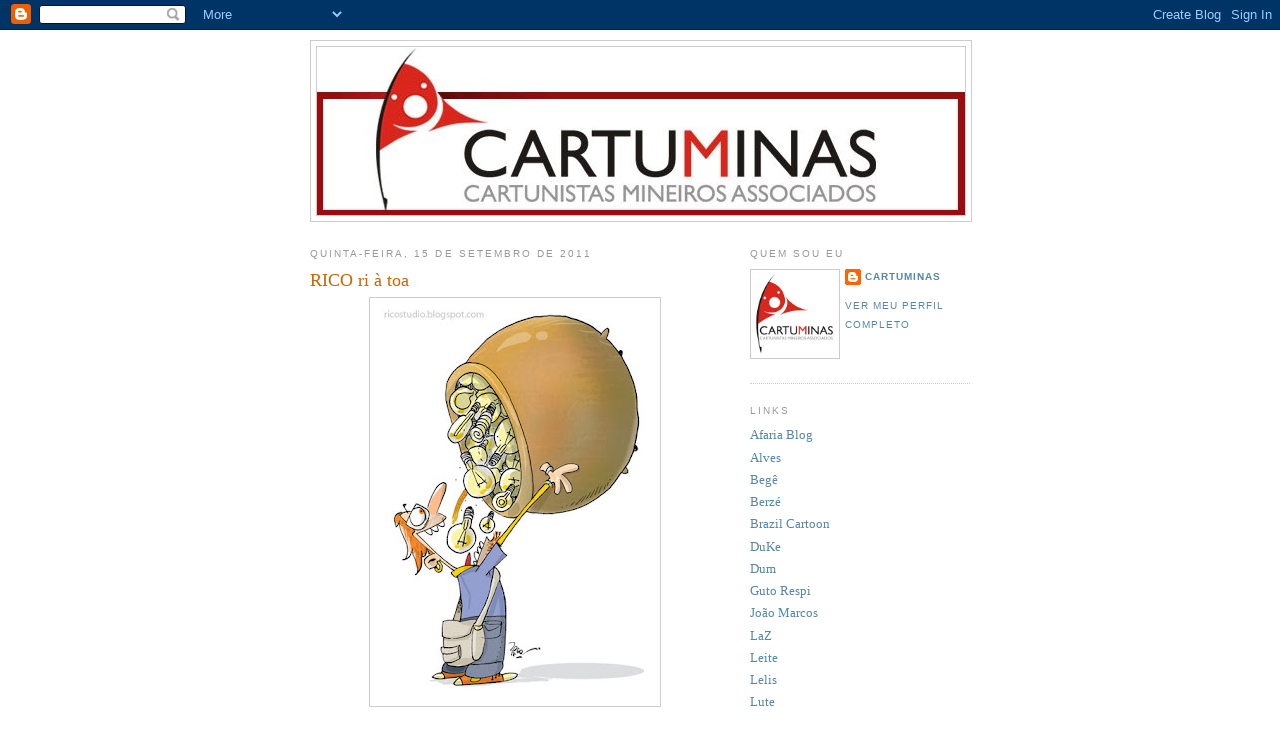

--- FILE ---
content_type: text/html; charset=UTF-8
request_url: http://cartuminas.blogspot.com/2011/09/rico-ri-toa_15.html
body_size: 9715
content:
<!DOCTYPE html>
<html dir='ltr'>
<head>
<link href='https://www.blogger.com/static/v1/widgets/2944754296-widget_css_bundle.css' rel='stylesheet' type='text/css'/>
<meta content='text/html; charset=UTF-8' http-equiv='Content-Type'/>
<meta content='blogger' name='generator'/>
<link href='http://cartuminas.blogspot.com/favicon.ico' rel='icon' type='image/x-icon'/>
<link href='http://cartuminas.blogspot.com/2011/09/rico-ri-toa_15.html' rel='canonical'/>
<link rel="alternate" type="application/atom+xml" title="CartuMinas - Atom" href="http://cartuminas.blogspot.com/feeds/posts/default" />
<link rel="alternate" type="application/rss+xml" title="CartuMinas - RSS" href="http://cartuminas.blogspot.com/feeds/posts/default?alt=rss" />
<link rel="service.post" type="application/atom+xml" title="CartuMinas - Atom" href="https://www.blogger.com/feeds/9036118774320293570/posts/default" />

<link rel="alternate" type="application/atom+xml" title="CartuMinas - Atom" href="http://cartuminas.blogspot.com/feeds/7385941178865089037/comments/default" />
<!--Can't find substitution for tag [blog.ieCssRetrofitLinks]-->
<link href='https://blogger.googleusercontent.com/img/b/R29vZ2xl/AVvXsEjNtRwY3osMzUg1bAFefylX5og5IPrziZEcTGgRtwelH9EenrjPv3uwIzDzykAGntQUabbTfKfzYh3I2ya7FmM58F499r6woM9aqfU6-arC_Ht4eaXlmCWS7CNoX4kvyrRyA1WkG1TdWtg/s400/xvinheta01.jpg' rel='image_src'/>
<meta content='http://cartuminas.blogspot.com/2011/09/rico-ri-toa_15.html' property='og:url'/>
<meta content='RICO ri à toa' property='og:title'/>
<meta content='' property='og:description'/>
<meta content='https://blogger.googleusercontent.com/img/b/R29vZ2xl/AVvXsEjNtRwY3osMzUg1bAFefylX5og5IPrziZEcTGgRtwelH9EenrjPv3uwIzDzykAGntQUabbTfKfzYh3I2ya7FmM58F499r6woM9aqfU6-arC_Ht4eaXlmCWS7CNoX4kvyrRyA1WkG1TdWtg/w1200-h630-p-k-no-nu/xvinheta01.jpg' property='og:image'/>
<title>CartuMinas: RICO ri à toa</title>
<style id='page-skin-1' type='text/css'><!--
/*
-----------------------------------------------
Blogger Template Style
Name:     Minima
Date:     26 Feb 2004
Updated by: Blogger Team
----------------------------------------------- */
/* Use this with templates/template-twocol.html */
body {
background:#ffffff;
margin:0;
color:#333333;
font:x-small Georgia Serif;
font-size/* */:/**/small;
font-size: /**/small;
text-align: center;
}
a:link {
color:#5588aa;
text-decoration:none;
}
a:visited {
color:#999999;
text-decoration:none;
}
a:hover {
color:#cc6600;
text-decoration:underline;
}
a img {
border-width:0;
}
/* Header
-----------------------------------------------
*/
#header-wrapper {
width:660px;
margin:0 auto 10px;
border:1px solid #cccccc;
}
#header-inner {
background-position: center;
margin-left: auto;
margin-right: auto;
}
#header {
margin: 5px;
border: 1px solid #cccccc;
text-align: center;
color:#666666;
}
#header h1 {
margin:5px 5px 0;
padding:15px 20px .25em;
line-height:1.2em;
text-transform:uppercase;
letter-spacing:.2em;
font: normal normal 200% Georgia, Serif;
}
#header a {
color:#666666;
text-decoration:none;
}
#header a:hover {
color:#666666;
}
#header .description {
margin:0 5px 5px;
padding:0 20px 15px;
max-width:700px;
text-transform:uppercase;
letter-spacing:.2em;
line-height: 1.4em;
font: normal normal 78% 'Trebuchet MS', Trebuchet, Arial, Verdana, Sans-serif;
color: #999999;
}
#header img {
margin-left: auto;
margin-right: auto;
}
/* Outer-Wrapper
----------------------------------------------- */
#outer-wrapper {
width: 660px;
margin:0 auto;
padding:10px;
text-align:left;
font: normal normal 100% Georgia, Serif;
}
#main-wrapper {
width: 410px;
float: left;
word-wrap: break-word; /* fix for long text breaking sidebar float in IE */
overflow: hidden;     /* fix for long non-text content breaking IE sidebar float */
}
#sidebar-wrapper {
width: 220px;
float: right;
word-wrap: break-word; /* fix for long text breaking sidebar float in IE */
overflow: hidden;      /* fix for long non-text content breaking IE sidebar float */
}
/* Headings
----------------------------------------------- */
h2 {
margin:1.5em 0 .75em;
font:normal normal 78% 'Trebuchet MS',Trebuchet,Arial,Verdana,Sans-serif;
line-height: 1.4em;
text-transform:uppercase;
letter-spacing:.2em;
color:#999999;
}
/* Posts
-----------------------------------------------
*/
h2.date-header {
margin:1.5em 0 .5em;
}
.post {
margin:.5em 0 1.5em;
border-bottom:1px dotted #cccccc;
padding-bottom:1.5em;
}
.post h3 {
margin:.25em 0 0;
padding:0 0 4px;
font-size:140%;
font-weight:normal;
line-height:1.4em;
color:#cc6600;
}
.post h3 a, .post h3 a:visited, .post h3 strong {
display:block;
text-decoration:none;
color:#cc6600;
font-weight:normal;
}
.post h3 strong, .post h3 a:hover {
color:#333333;
}
.post-body {
margin:0 0 .75em;
line-height:1.6em;
}
.post-body blockquote {
line-height:1.3em;
}
.post-footer {
margin: .75em 0;
color:#999999;
text-transform:uppercase;
letter-spacing:.1em;
font: normal normal 78% 'Trebuchet MS', Trebuchet, Arial, Verdana, Sans-serif;
line-height: 1.4em;
}
.comment-link {
margin-left:.6em;
}
.post img, table.tr-caption-container {
padding:4px;
border:1px solid #cccccc;
}
.tr-caption-container img {
border: none;
padding: 0;
}
.post blockquote {
margin:1em 20px;
}
.post blockquote p {
margin:.75em 0;
}
/* Comments
----------------------------------------------- */
#comments h4 {
margin:1em 0;
font-weight: bold;
line-height: 1.4em;
text-transform:uppercase;
letter-spacing:.2em;
color: #999999;
}
#comments-block {
margin:1em 0 1.5em;
line-height:1.6em;
}
#comments-block .comment-author {
margin:.5em 0;
}
#comments-block .comment-body {
margin:.25em 0 0;
}
#comments-block .comment-footer {
margin:-.25em 0 2em;
line-height: 1.4em;
text-transform:uppercase;
letter-spacing:.1em;
}
#comments-block .comment-body p {
margin:0 0 .75em;
}
.deleted-comment {
font-style:italic;
color:gray;
}
#blog-pager-newer-link {
float: left;
}
#blog-pager-older-link {
float: right;
}
#blog-pager {
text-align: center;
}
.feed-links {
clear: both;
line-height: 2.5em;
}
/* Sidebar Content
----------------------------------------------- */
.sidebar {
color: #666666;
line-height: 1.5em;
}
.sidebar ul {
list-style:none;
margin:0 0 0;
padding:0 0 0;
}
.sidebar li {
margin:0;
padding-top:0;
padding-right:0;
padding-bottom:.25em;
padding-left:15px;
text-indent:-15px;
line-height:1.5em;
}
.sidebar .widget, .main .widget {
border-bottom:1px dotted #cccccc;
margin:0 0 1.5em;
padding:0 0 1.5em;
}
.main .Blog {
border-bottom-width: 0;
}
/* Profile
----------------------------------------------- */
.profile-img {
float: left;
margin-top: 0;
margin-right: 5px;
margin-bottom: 5px;
margin-left: 0;
padding: 4px;
border: 1px solid #cccccc;
}
.profile-data {
margin:0;
text-transform:uppercase;
letter-spacing:.1em;
font: normal normal 78% 'Trebuchet MS', Trebuchet, Arial, Verdana, Sans-serif;
color: #999999;
font-weight: bold;
line-height: 1.6em;
}
.profile-datablock {
margin:.5em 0 .5em;
}
.profile-textblock {
margin: 0.5em 0;
line-height: 1.6em;
}
.profile-link {
font: normal normal 78% 'Trebuchet MS', Trebuchet, Arial, Verdana, Sans-serif;
text-transform: uppercase;
letter-spacing: .1em;
}
/* Footer
----------------------------------------------- */
#footer {
width:660px;
clear:both;
margin:0 auto;
padding-top:15px;
line-height: 1.6em;
text-transform:uppercase;
letter-spacing:.1em;
text-align: center;
}

--></style>
<link href='https://www.blogger.com/dyn-css/authorization.css?targetBlogID=9036118774320293570&amp;zx=189535d8-75ea-4ff0-9211-880c9c6586bb' media='none' onload='if(media!=&#39;all&#39;)media=&#39;all&#39;' rel='stylesheet'/><noscript><link href='https://www.blogger.com/dyn-css/authorization.css?targetBlogID=9036118774320293570&amp;zx=189535d8-75ea-4ff0-9211-880c9c6586bb' rel='stylesheet'/></noscript>
<meta name='google-adsense-platform-account' content='ca-host-pub-1556223355139109'/>
<meta name='google-adsense-platform-domain' content='blogspot.com'/>

</head>
<body>
<div class='navbar section' id='navbar'><div class='widget Navbar' data-version='1' id='Navbar1'><script type="text/javascript">
    function setAttributeOnload(object, attribute, val) {
      if(window.addEventListener) {
        window.addEventListener('load',
          function(){ object[attribute] = val; }, false);
      } else {
        window.attachEvent('onload', function(){ object[attribute] = val; });
      }
    }
  </script>
<div id="navbar-iframe-container"></div>
<script type="text/javascript" src="https://apis.google.com/js/platform.js"></script>
<script type="text/javascript">
      gapi.load("gapi.iframes:gapi.iframes.style.bubble", function() {
        if (gapi.iframes && gapi.iframes.getContext) {
          gapi.iframes.getContext().openChild({
              url: 'https://www.blogger.com/navbar/9036118774320293570?po\x3d7385941178865089037\x26origin\x3dhttp://cartuminas.blogspot.com',
              where: document.getElementById("navbar-iframe-container"),
              id: "navbar-iframe"
          });
        }
      });
    </script><script type="text/javascript">
(function() {
var script = document.createElement('script');
script.type = 'text/javascript';
script.src = '//pagead2.googlesyndication.com/pagead/js/google_top_exp.js';
var head = document.getElementsByTagName('head')[0];
if (head) {
head.appendChild(script);
}})();
</script>
</div></div>
<div id='outer-wrapper'><div id='wrap2'>
<!-- skip links for text browsers -->
<span id='skiplinks' style='display:none;'>
<a href='#main'>skip to main </a> |
      <a href='#sidebar'>skip to sidebar</a>
</span>
<div id='header-wrapper'>
<div class='header section' id='header'><div class='widget Header' data-version='1' id='Header1'>
<div id='header-inner'>
<a href='http://cartuminas.blogspot.com/' style='display: block'>
<img alt='CartuMinas' height='168px; ' id='Header1_headerimg' src='https://blogger.googleusercontent.com/img/b/R29vZ2xl/AVvXsEhOLzeMvv6dFOFVcTnEzaThLy_HbaHvUG7axQwrEjBsA_mGSYOa6_SYJyQ9favY-8943XklehREMWj5PXT5UOt3lg0JZzOTY53VzJKq0GhChuyRzL3QKsFVAFV3dCfKr7EXy6shObhfQl7U/s1600-r/cabecalhocart2.jpg' style='display: block' width='648px; '/>
</a>
</div>
</div></div>
</div>
<div id='content-wrapper'>
<div id='crosscol-wrapper' style='text-align:center'>
<div class='crosscol no-items section' id='crosscol'></div>
</div>
<div id='main-wrapper'>
<div class='main section' id='main'><div class='widget Blog' data-version='1' id='Blog1'>
<div class='blog-posts hfeed'>

          <div class="date-outer">
        
<h2 class='date-header'><span>quinta-feira, 15 de setembro de 2011</span></h2>

          <div class="date-posts">
        
<div class='post-outer'>
<div class='post hentry uncustomized-post-template' itemprop='blogPost' itemscope='itemscope' itemtype='http://schema.org/BlogPosting'>
<meta content='https://blogger.googleusercontent.com/img/b/R29vZ2xl/AVvXsEjNtRwY3osMzUg1bAFefylX5og5IPrziZEcTGgRtwelH9EenrjPv3uwIzDzykAGntQUabbTfKfzYh3I2ya7FmM58F499r6woM9aqfU6-arC_Ht4eaXlmCWS7CNoX4kvyrRyA1WkG1TdWtg/s400/xvinheta01.jpg' itemprop='image_url'/>
<meta content='9036118774320293570' itemprop='blogId'/>
<meta content='7385941178865089037' itemprop='postId'/>
<a name='7385941178865089037'></a>
<h3 class='post-title entry-title' itemprop='name'>
RICO ri à toa
</h3>
<div class='post-header'>
<div class='post-header-line-1'></div>
</div>
<div class='post-body entry-content' id='post-body-7385941178865089037' itemprop='description articleBody'>
<a href="https://blogger.googleusercontent.com/img/b/R29vZ2xl/AVvXsEjNtRwY3osMzUg1bAFefylX5og5IPrziZEcTGgRtwelH9EenrjPv3uwIzDzykAGntQUabbTfKfzYh3I2ya7FmM58F499r6woM9aqfU6-arC_Ht4eaXlmCWS7CNoX4kvyrRyA1WkG1TdWtg/s1600/xvinheta01.jpg" onblur="try {parent.deselectBloggerImageGracefully();} catch(e) {}"><img alt="" border="0" id="BLOGGER_PHOTO_ID_5652806311698939554" src="https://blogger.googleusercontent.com/img/b/R29vZ2xl/AVvXsEjNtRwY3osMzUg1bAFefylX5og5IPrziZEcTGgRtwelH9EenrjPv3uwIzDzykAGntQUabbTfKfzYh3I2ya7FmM58F499r6woM9aqfU6-arC_Ht4eaXlmCWS7CNoX4kvyrRyA1WkG1TdWtg/s400/xvinheta01.jpg" style="display:block; margin:0px auto 10px; text-align:center;cursor:pointer; cursor:hand;width: 282px; height: 400px;" /></a>
<div style='clear: both;'></div>
</div>
<div class='post-footer'>
<div class='post-footer-line post-footer-line-1'>
<span class='post-author vcard'>
Postado por
<span class='fn' itemprop='author' itemscope='itemscope' itemtype='http://schema.org/Person'>
<meta content='https://www.blogger.com/profile/17166546429932575837' itemprop='url'/>
<a class='g-profile' href='https://www.blogger.com/profile/17166546429932575837' rel='author' title='author profile'>
<span itemprop='name'>CartuMinas</span>
</a>
</span>
</span>
<span class='post-timestamp'>
às
<meta content='http://cartuminas.blogspot.com/2011/09/rico-ri-toa_15.html' itemprop='url'/>
<a class='timestamp-link' href='http://cartuminas.blogspot.com/2011/09/rico-ri-toa_15.html' rel='bookmark' title='permanent link'><abbr class='published' itemprop='datePublished' title='2011-09-15T21:14:00-07:00'>21:14</abbr></a>
</span>
<span class='post-comment-link'>
</span>
<span class='post-icons'>
<span class='item-action'>
<a href='https://www.blogger.com/email-post/9036118774320293570/7385941178865089037' title='Enviar esta postagem'>
<img alt='' class='icon-action' height='13' src='https://resources.blogblog.com/img/icon18_email.gif' width='18'/>
</a>
</span>
<span class='item-control blog-admin pid-1644829777'>
<a href='https://www.blogger.com/post-edit.g?blogID=9036118774320293570&postID=7385941178865089037&from=pencil' title='Editar post'>
<img alt='' class='icon-action' height='18' src='https://resources.blogblog.com/img/icon18_edit_allbkg.gif' width='18'/>
</a>
</span>
</span>
<div class='post-share-buttons goog-inline-block'>
<a class='goog-inline-block share-button sb-email' href='https://www.blogger.com/share-post.g?blogID=9036118774320293570&postID=7385941178865089037&target=email' target='_blank' title='Enviar por e-mail'><span class='share-button-link-text'>Enviar por e-mail</span></a><a class='goog-inline-block share-button sb-blog' href='https://www.blogger.com/share-post.g?blogID=9036118774320293570&postID=7385941178865089037&target=blog' onclick='window.open(this.href, "_blank", "height=270,width=475"); return false;' target='_blank' title='Postar no blog!'><span class='share-button-link-text'>Postar no blog!</span></a><a class='goog-inline-block share-button sb-twitter' href='https://www.blogger.com/share-post.g?blogID=9036118774320293570&postID=7385941178865089037&target=twitter' target='_blank' title='Compartilhar no X'><span class='share-button-link-text'>Compartilhar no X</span></a><a class='goog-inline-block share-button sb-facebook' href='https://www.blogger.com/share-post.g?blogID=9036118774320293570&postID=7385941178865089037&target=facebook' onclick='window.open(this.href, "_blank", "height=430,width=640"); return false;' target='_blank' title='Compartilhar no Facebook'><span class='share-button-link-text'>Compartilhar no Facebook</span></a><a class='goog-inline-block share-button sb-pinterest' href='https://www.blogger.com/share-post.g?blogID=9036118774320293570&postID=7385941178865089037&target=pinterest' target='_blank' title='Compartilhar com o Pinterest'><span class='share-button-link-text'>Compartilhar com o Pinterest</span></a>
</div>
</div>
<div class='post-footer-line post-footer-line-2'>
<span class='post-labels'>
</span>
</div>
<div class='post-footer-line post-footer-line-3'>
<span class='post-location'>
</span>
</div>
</div>
</div>
<div class='comments' id='comments'>
<a name='comments'></a>
<h4>Nenhum comentário:</h4>
<div id='Blog1_comments-block-wrapper'>
<dl class='avatar-comment-indent' id='comments-block'>
</dl>
</div>
<p class='comment-footer'>
<div class='comment-form'>
<a name='comment-form'></a>
<h4 id='comment-post-message'>Postar um comentário</h4>
<p>
</p>
<a href='https://www.blogger.com/comment/frame/9036118774320293570?po=7385941178865089037&hl=pt-BR&saa=85391&origin=http://cartuminas.blogspot.com' id='comment-editor-src'></a>
<iframe allowtransparency='true' class='blogger-iframe-colorize blogger-comment-from-post' frameborder='0' height='410px' id='comment-editor' name='comment-editor' src='' width='100%'></iframe>
<script src='https://www.blogger.com/static/v1/jsbin/2830521187-comment_from_post_iframe.js' type='text/javascript'></script>
<script type='text/javascript'>
      BLOG_CMT_createIframe('https://www.blogger.com/rpc_relay.html');
    </script>
</div>
</p>
</div>
</div>

        </div></div>
      
</div>
<div class='blog-pager' id='blog-pager'>
<span id='blog-pager-newer-link'>
<a class='blog-pager-newer-link' href='http://cartuminas.blogspot.com/2011/09/lute-hoje_15.html' id='Blog1_blog-pager-newer-link' title='Postagem mais recente'>Postagem mais recente</a>
</span>
<span id='blog-pager-older-link'>
<a class='blog-pager-older-link' href='http://cartuminas.blogspot.com/2011/09/adriano_15.html' id='Blog1_blog-pager-older-link' title='Postagem mais antiga'>Postagem mais antiga</a>
</span>
<a class='home-link' href='http://cartuminas.blogspot.com/'>Página inicial</a>
</div>
<div class='clear'></div>
<div class='post-feeds'>
<div class='feed-links'>
Assinar:
<a class='feed-link' href='http://cartuminas.blogspot.com/feeds/7385941178865089037/comments/default' target='_blank' type='application/atom+xml'>Postar comentários (Atom)</a>
</div>
</div>
</div></div>
</div>
<div id='sidebar-wrapper'>
<div class='sidebar section' id='sidebar'><div class='widget Profile' data-version='1' id='Profile1'>
<h2>Quem sou eu</h2>
<div class='widget-content'>
<a href='https://www.blogger.com/profile/17166546429932575837'><img alt='Minha foto' class='profile-img' height='80' src='//blogger.googleusercontent.com/img/b/R29vZ2xl/AVvXsEhoRTlrkt-FZoNt8Ok5AVfLANOubqnpmQOmZHn-5-7aOC0JmdWxUkmuXxk3jAK_K1qjfhPTDKzMFwb_dRC0e8Mhda-nZhnFLc_S8lmTKlTR6jzIMBQSzqHMy45MhRhmU2w/s220/Logo2.jpg' width='80'/></a>
<dl class='profile-datablock'>
<dt class='profile-data'>
<a class='profile-name-link g-profile' href='https://www.blogger.com/profile/17166546429932575837' rel='author' style='background-image: url(//www.blogger.com/img/logo-16.png);'>
CartuMinas
</a>
</dt>
</dl>
<a class='profile-link' href='https://www.blogger.com/profile/17166546429932575837' rel='author'>Ver meu perfil completo</a>
<div class='clear'></div>
</div>
</div><div class='widget LinkList' data-version='1' id='LinkList1'>
<h2>LINKS</h2>
<div class='widget-content'>
<ul>
<li><a href='http://desenhodehumor.blogspot.com/'>Afaria Blog</a></li>
<li><a href='http://www.quilombomoderno.blogspot.com/'>Alves</a></li>
<li><a href='http://turadinhas.com.br/tirinhas'>Begê</a></li>
<li><a href='http://berzehq.blogspot.com/'>Berzé</a></li>
<li><a href='http://www.brazilcartoon.com/'>Brazil Cartoon</a></li>
<li><a href='http://www.dukechargista.com.br/'>DuKe</a></li>
<li><a href='http://www.dumilustrador.blogspot.com/'>Dum</a></li>
<li><a href='http://gutorespi.blogspot.com/'>Guto Respi</a></li>
<li><a href='http://www.mendelevio.com.br/'>João Marcos</a></li>
<li><a href='http://blogdolaz.blogspot.com/'>LaZ</a></li>
<li><a href='http://leitecartunista.blogspot.com/'>Leite</a></li>
<li><a href='http://www.aqualelis.blogspot.com/'>Lelis</a></li>
<li><a href='http://www.blogdolute.blogspot.com/'>Lute</a></li>
<li><a href='http://www.mayrinkcartum.blogspot.com/'>Mayrink</a></li>
<li><a href='http://mellocartunista.blogspot.com/'>MellO</a></li>
<li><a href='http://www.blogdopablorocha.blogspot.com/'>Pablo</a></li>
<li><a href='http://www.humoralacarte.blogspot.com/'>Paulo Barbosa</a></li>
<li><a href='http://www.pwdesenhos.com.br/'>Paulo Werner</a></li>
<li><a href='http://quinhoilustrador.blogspot.com/'>Quinho</a></li>
<li><a href='http://ricostudio.blogspot.com/'>Rico</a></li>
<li><a href='http://fotolog.terra.com.br/sonsalvador'>Son Salvador</a></li>
<li><a href='http://venescomw.blogspot.com/'>Venes</a></li>
<li><a href='http://ziraldo.blogtv.uol.com.br/'>Ziraldo</a></li>
</ul>
<div class='clear'></div>
</div>
</div><div class='widget Text' data-version='1' id='Text1'>
<div class='widget-content'>
<h3>Atenção</h3> Todos os trabalhos aqui postados são de propriedade de seus Autores ou  Representantes Legais. Não podem, em hipótese alguma, serem  comercializados sem a Autorização por escrito de seus respectivos  Autores ou Representantes Legais. O infrator estará sujeito a  penalidades determinadas pela Lei nº 9.610, de 19 de fevereiro de 1998  (A Lei de Direito Autoral).<br/><br/><h3>Attention</h3> All entries posted here are property of their authors or their legal  representatives. They can not, under any circumstances, be sold without  the written consent of their respective authors or their legal  representatives. The violator will be subject to penalties determined by  Law No. 9610 of February 19, 1998 (The Law of Copyright Law).
</div>
<div class='clear'></div>
</div><div class='widget Followers' data-version='1' id='Followers1'>
<h2 class='title'>Seguidores</h2>
<div class='widget-content'>
<div id='Followers1-wrapper'>
<div style='margin-right:2px;'>
<div><script type="text/javascript" src="https://apis.google.com/js/platform.js"></script>
<div id="followers-iframe-container"></div>
<script type="text/javascript">
    window.followersIframe = null;
    function followersIframeOpen(url) {
      gapi.load("gapi.iframes", function() {
        if (gapi.iframes && gapi.iframes.getContext) {
          window.followersIframe = gapi.iframes.getContext().openChild({
            url: url,
            where: document.getElementById("followers-iframe-container"),
            messageHandlersFilter: gapi.iframes.CROSS_ORIGIN_IFRAMES_FILTER,
            messageHandlers: {
              '_ready': function(obj) {
                window.followersIframe.getIframeEl().height = obj.height;
              },
              'reset': function() {
                window.followersIframe.close();
                followersIframeOpen("https://www.blogger.com/followers/frame/9036118774320293570?colors\x3dCgt0cmFuc3BhcmVudBILdHJhbnNwYXJlbnQaByM2NjY2NjYiByM1NTg4YWEqByNmZmZmZmYyByNjYzY2MDA6ByM2NjY2NjZCByM1NTg4YWFKByM5OTk5OTlSByM1NTg4YWFaC3RyYW5zcGFyZW50\x26pageSize\x3d21\x26hl\x3dpt-BR\x26origin\x3dhttp://cartuminas.blogspot.com");
              },
              'open': function(url) {
                window.followersIframe.close();
                followersIframeOpen(url);
              }
            }
          });
        }
      });
    }
    followersIframeOpen("https://www.blogger.com/followers/frame/9036118774320293570?colors\x3dCgt0cmFuc3BhcmVudBILdHJhbnNwYXJlbnQaByM2NjY2NjYiByM1NTg4YWEqByNmZmZmZmYyByNjYzY2MDA6ByM2NjY2NjZCByM1NTg4YWFKByM5OTk5OTlSByM1NTg4YWFaC3RyYW5zcGFyZW50\x26pageSize\x3d21\x26hl\x3dpt-BR\x26origin\x3dhttp://cartuminas.blogspot.com");
  </script></div>
</div>
</div>
<div class='clear'></div>
</div>
</div><div class='widget BlogArchive' data-version='1' id='BlogArchive1'>
<h2>Arquivo do blog</h2>
<div class='widget-content'>
<div id='ArchiveList'>
<div id='BlogArchive1_ArchiveList'>
<ul class='hierarchy'>
<li class='archivedate expanded'>
<a class='toggle' href='javascript:void(0)'>
<span class='zippy toggle-open'>

        &#9660;&#160;
      
</span>
</a>
<a class='post-count-link' href='http://cartuminas.blogspot.com/2011/'>
2011
</a>
<span class='post-count' dir='ltr'>(2023)</span>
<ul class='hierarchy'>
<li class='archivedate collapsed'>
<a class='toggle' href='javascript:void(0)'>
<span class='zippy'>

        &#9658;&#160;
      
</span>
</a>
<a class='post-count-link' href='http://cartuminas.blogspot.com/2011/12/'>
dezembro
</a>
<span class='post-count' dir='ltr'>(37)</span>
</li>
</ul>
<ul class='hierarchy'>
<li class='archivedate collapsed'>
<a class='toggle' href='javascript:void(0)'>
<span class='zippy'>

        &#9658;&#160;
      
</span>
</a>
<a class='post-count-link' href='http://cartuminas.blogspot.com/2011/11/'>
novembro
</a>
<span class='post-count' dir='ltr'>(206)</span>
</li>
</ul>
<ul class='hierarchy'>
<li class='archivedate collapsed'>
<a class='toggle' href='javascript:void(0)'>
<span class='zippy'>

        &#9658;&#160;
      
</span>
</a>
<a class='post-count-link' href='http://cartuminas.blogspot.com/2011/10/'>
outubro
</a>
<span class='post-count' dir='ltr'>(194)</span>
</li>
</ul>
<ul class='hierarchy'>
<li class='archivedate expanded'>
<a class='toggle' href='javascript:void(0)'>
<span class='zippy toggle-open'>

        &#9660;&#160;
      
</span>
</a>
<a class='post-count-link' href='http://cartuminas.blogspot.com/2011/09/'>
setembro
</a>
<span class='post-count' dir='ltr'>(198)</span>
<ul class='posts'>
<li><a href='http://cartuminas.blogspot.com/2011/09/blog-post_30.html'>Sem título</a></li>
<li><a href='http://cartuminas.blogspot.com/2011/09/berze_30.html'>BERZÉ</a></li>
<li><a href='http://cartuminas.blogspot.com/2011/09/duke-em-dobro_30.html'>DUKE em dobro</a></li>
<li><a href='http://cartuminas.blogspot.com/2011/09/rico-ri-toa_30.html'>RICO ri à toa</a></li>
<li><a href='http://cartuminas.blogspot.com/2011/09/joao-marcos_30.html'>JOÃO MARCOS</a></li>
<li><a href='http://cartuminas.blogspot.com/2011/09/guto-respi-correndo-risco_30.html'>GUTO RESPI correndo risco</a></li>
<li><a href='http://cartuminas.blogspot.com/2011/09/lute-hoje_30.html'>LUTE hoje</a></li>
<li><a href='http://cartuminas.blogspot.com/2011/09/blog-post_29.html'>Sem título</a></li>
<li><a href='http://cartuminas.blogspot.com/2011/09/mello_29.html'>MELLO</a></li>
<li><a href='http://cartuminas.blogspot.com/2011/09/rico-ri-toa_29.html'>RICO ri à toa</a></li>
<li><a href='http://cartuminas.blogspot.com/2011/09/duke-em-dobro_29.html'>DUKE em dobro</a></li>
<li><a href='http://cartuminas.blogspot.com/2011/09/mario-vale-linha_29.html'>MÁRIO VALE a linha</a></li>
<li><a href='http://cartuminas.blogspot.com/2011/09/bege_29.html'>BEGÊ</a></li>
<li><a href='http://cartuminas.blogspot.com/2011/09/lute-hoje_29.html'>LUTE hoje</a></li>
<li><a href='http://cartuminas.blogspot.com/2011/09/adriano_29.html'>ADRIANO</a></li>
<li><a href='http://cartuminas.blogspot.com/2011/09/blog-post_28.html'>Sem título</a></li>
<li><a href='http://cartuminas.blogspot.com/2011/09/rico-ri-toa_28.html'>RICO ri à toa</a></li>
<li><a href='http://cartuminas.blogspot.com/2011/09/duke-em-dobro_28.html'>DUKE em dobro</a></li>
<li><a href='http://cartuminas.blogspot.com/2011/09/mello_28.html'>MELLO</a></li>
<li><a href='http://cartuminas.blogspot.com/2011/09/lute-hoje_28.html'>LUTE hoje</a></li>
<li><a href='http://cartuminas.blogspot.com/2011/09/blog-post_27.html'>Sem título</a></li>
<li><a href='http://cartuminas.blogspot.com/2011/09/mario-vale-linha_27.html'>MÁRIO VALE a linha</a></li>
<li><a href='http://cartuminas.blogspot.com/2011/09/duke-em-dobro_27.html'>DUKE em dobro</a></li>
<li><a href='http://cartuminas.blogspot.com/2011/09/lute-hoje_27.html'>LUTE hoje</a></li>
<li><a href='http://cartuminas.blogspot.com/2011/09/adriano_27.html'>ADRIANO</a></li>
<li><a href='http://cartuminas.blogspot.com/2011/09/rico-ri-toa_27.html'>RICO ri à toa</a></li>
<li><a href='http://cartuminas.blogspot.com/2011/09/blog-post_26.html'>Sem título</a></li>
<li><a href='http://cartuminas.blogspot.com/2011/09/lute-hoje_26.html'>LUTE hoje</a></li>
<li><a href='http://cartuminas.blogspot.com/2011/09/joao-marcos.html'>JOÃO MARCOS</a></li>
<li><a href='http://cartuminas.blogspot.com/2011/09/duke-em-dobro_26.html'>DUKE em dobro</a></li>
<li><a href='http://cartuminas.blogspot.com/2011/09/bege_26.html'>BEGÊ</a></li>
<li><a href='http://cartuminas.blogspot.com/2011/09/rico-ri-toa_26.html'>RICO ri à toa</a></li>
<li><a href='http://cartuminas.blogspot.com/2011/09/mario-vale-linha_26.html'>MÁRIO VALE a linha</a></li>
<li><a href='http://cartuminas.blogspot.com/2011/09/blog-post_25.html'>Sem título</a></li>
<li><a href='http://cartuminas.blogspot.com/2011/09/rico-ri-toa_25.html'>RICO ri à toa</a></li>
<li><a href='http://cartuminas.blogspot.com/2011/09/charge-do-lute-para-o-jornal-hoje-em_25.html'>LUTE hoje</a></li>
<li><a href='http://cartuminas.blogspot.com/2011/09/guto-respi-correndo-risco_25.html'>GUTO RESPI correndo risco</a></li>
<li><a href='http://cartuminas.blogspot.com/2011/09/duke-em-dobro_25.html'>DUKE em dobro</a></li>
<li><a href='http://cartuminas.blogspot.com/2011/09/adriano_25.html'>ADRIANO</a></li>
<li><a href='http://cartuminas.blogspot.com/2011/09/mario-vale-linha_25.html'>MÁRIO VALE a linha</a></li>
<li><a href='http://cartuminas.blogspot.com/2011/09/blog-post_24.html'>Sem título</a></li>
<li><a href='http://cartuminas.blogspot.com/2011/09/duke-em-dobro_24.html'>DUKE em dobro</a></li>
<li><a href='http://cartuminas.blogspot.com/2011/09/lute-hoje_24.html'>LUTE hoje</a></li>
<li><a href='http://cartuminas.blogspot.com/2011/09/son-charge_24.html'>SON charge</a></li>
<li><a href='http://cartuminas.blogspot.com/2011/09/bege_24.html'>BEGÊ</a></li>
<li><a href='http://cartuminas.blogspot.com/2011/09/adriano_24.html'>ADRIANO</a></li>
<li><a href='http://cartuminas.blogspot.com/2011/09/venes_24.html'>VENES</a></li>
<li><a href='http://cartuminas.blogspot.com/2011/09/blog-post_23.html'>Sem título</a></li>
<li><a href='http://cartuminas.blogspot.com/2011/09/son-charge_23.html'>SON charge</a></li>
<li><a href='http://cartuminas.blogspot.com/2011/09/duke-em-dobro_23.html'>DUKE em dobro</a></li>
<li><a href='http://cartuminas.blogspot.com/2011/09/lute-hoje_23.html'>LUTE hoje</a></li>
<li><a href='http://cartuminas.blogspot.com/2011/09/berze_23.html'>BERZÉ</a></li>
<li><a href='http://cartuminas.blogspot.com/2011/09/mario-vale-linha_23.html'>MÁRIO VALE a linha</a></li>
<li><a href='http://cartuminas.blogspot.com/2011/09/rico-ri-toa_23.html'>RICO ri à toa</a></li>
<li><a href='http://cartuminas.blogspot.com/2011/09/guto-respi-correndo-risco_23.html'>GUTO RESPI correndo risco</a></li>
<li><a href='http://cartuminas.blogspot.com/2011/09/blog-post_22.html'>Sem título</a></li>
<li><a href='http://cartuminas.blogspot.com/2011/09/nao-percam.html'>NÃO PERCAM!</a></li>
<li><a href='http://cartuminas.blogspot.com/2011/09/rico-ri-toa_22.html'>RICO ri à toa</a></li>
<li><a href='http://cartuminas.blogspot.com/2011/09/quinho_22.html'>QUINHO</a></li>
<li><a href='http://cartuminas.blogspot.com/2011/09/berze_22.html'>BERZÉ</a></li>
<li><a href='http://cartuminas.blogspot.com/2011/09/lute-hoje_22.html'>LUTE hoje</a></li>
<li><a href='http://cartuminas.blogspot.com/2011/09/son-charge_22.html'>SON charge</a></li>
<li><a href='http://cartuminas.blogspot.com/2011/09/mario-vale-linha_22.html'>MÁRIO VALE a linha</a></li>
<li><a href='http://cartuminas.blogspot.com/2011/09/charges-para-os-jornais-o-tempo-e-super.html'>DUKE em dobro</a></li>
<li><a href='http://cartuminas.blogspot.com/2011/09/bege_22.html'>BEGÊ</a></li>
<li><a href='http://cartuminas.blogspot.com/2011/09/mello_22.html'>MELLO</a></li>
<li><a href='http://cartuminas.blogspot.com/2011/09/participem.html'>PARTICIPEM!</a></li>
<li><a href='http://cartuminas.blogspot.com/2011/09/blog-post_21.html'>Sem título</a></li>
<li><a href='http://cartuminas.blogspot.com/2011/09/rico-ri-toa_21.html'>RICO ri à toa</a></li>
<li><a href='http://cartuminas.blogspot.com/2011/09/son-charge_21.html'>SON charge</a></li>
<li><a href='http://cartuminas.blogspot.com/2011/09/duke-em-dobro_21.html'>DUKE em dobro</a></li>
<li><a href='http://cartuminas.blogspot.com/2011/09/adriano_21.html'>ADRIANO</a></li>
<li><a href='http://cartuminas.blogspot.com/2011/09/bege_21.html'>BEGÊ</a></li>
<li><a href='http://cartuminas.blogspot.com/2011/09/lute-hoje_21.html'>LUTE hoje</a></li>
<li><a href='http://cartuminas.blogspot.com/2011/09/laz.html'>LAZ</a></li>
<li><a href='http://cartuminas.blogspot.com/2011/09/dum.html'>DUM</a></li>
<li><a href='http://cartuminas.blogspot.com/2011/09/blog-post_737.html'>Sem título</a></li>
<li><a href='http://cartuminas.blogspot.com/2011/09/son-charge_8333.html'>SON charge</a></li>
<li><a href='http://cartuminas.blogspot.com/2011/09/alvescomics_20.html'>ALVEScomics</a></li>
<li><a href='http://cartuminas.blogspot.com/2011/09/lute-hoje_2714.html'>LUTE hoje</a></li>
<li><a href='http://cartuminas.blogspot.com/2011/09/duke-em-dobro_5092.html'>DUKE em dobro</a></li>
<li><a href='http://cartuminas.blogspot.com/2011/09/adriano_20.html'>ADRIANO</a></li>
<li><a href='http://cartuminas.blogspot.com/2011/09/venes_20.html'>VENES</a></li>
<li><a href='http://cartuminas.blogspot.com/2011/09/blog-post_20.html'>Sem título</a></li>
<li><a href='http://cartuminas.blogspot.com/2011/09/paulo-barbosa.html'>PAULO BARBOSA</a></li>
<li><a href='http://cartuminas.blogspot.com/2011/09/bege_20.html'>BEGÊ</a></li>
<li><a href='http://cartuminas.blogspot.com/2011/09/son-charge_20.html'>SON charge</a></li>
<li><a href='http://cartuminas.blogspot.com/2011/09/duke-em-dobro_20.html'>Duke em dobro</a></li>
<li><a href='http://cartuminas.blogspot.com/2011/09/mario-vale-linha_20.html'>MÁRIO VALE a linha</a></li>
<li><a href='http://cartuminas.blogspot.com/2011/09/lute-hoje_20.html'>Lute hoje</a></li>
<li><a href='http://cartuminas.blogspot.com/2011/09/blog-post_15.html'>Sem título</a></li>
<li><a href='http://cartuminas.blogspot.com/2011/09/e-hoje.html'>É HOJE!</a></li>
<li><a href='http://cartuminas.blogspot.com/2011/09/son-charge_15.html'>SON charge</a></li>
<li><a href='http://cartuminas.blogspot.com/2011/09/lute-hoje_15.html'>Lute hoje</a></li>
<li><a href='http://cartuminas.blogspot.com/2011/09/rico-ri-toa_15.html'>RICO ri à toa</a></li>
<li><a href='http://cartuminas.blogspot.com/2011/09/adriano_15.html'>ADRIANO</a></li>
<li><a href='http://cartuminas.blogspot.com/2011/09/mario-vale-linha_15.html'>MÁRIO VALE a linha</a></li>
<li><a href='http://cartuminas.blogspot.com/2011/09/duke-em-dobro_15.html'>Duke em dobro</a></li>
<li><a href='http://cartuminas.blogspot.com/2011/09/venes_15.html'>Venes</a></li>
<li><a href='http://cartuminas.blogspot.com/2011/09/blog-post_7434.html'>Sem título</a></li>
</ul>
</li>
</ul>
<ul class='hierarchy'>
<li class='archivedate collapsed'>
<a class='toggle' href='javascript:void(0)'>
<span class='zippy'>

        &#9658;&#160;
      
</span>
</a>
<a class='post-count-link' href='http://cartuminas.blogspot.com/2011/08/'>
agosto
</a>
<span class='post-count' dir='ltr'>(210)</span>
</li>
</ul>
<ul class='hierarchy'>
<li class='archivedate collapsed'>
<a class='toggle' href='javascript:void(0)'>
<span class='zippy'>

        &#9658;&#160;
      
</span>
</a>
<a class='post-count-link' href='http://cartuminas.blogspot.com/2011/07/'>
julho
</a>
<span class='post-count' dir='ltr'>(11)</span>
</li>
</ul>
<ul class='hierarchy'>
<li class='archivedate collapsed'>
<a class='toggle' href='javascript:void(0)'>
<span class='zippy'>

        &#9658;&#160;
      
</span>
</a>
<a class='post-count-link' href='http://cartuminas.blogspot.com/2011/06/'>
junho
</a>
<span class='post-count' dir='ltr'>(189)</span>
</li>
</ul>
<ul class='hierarchy'>
<li class='archivedate collapsed'>
<a class='toggle' href='javascript:void(0)'>
<span class='zippy'>

        &#9658;&#160;
      
</span>
</a>
<a class='post-count-link' href='http://cartuminas.blogspot.com/2011/05/'>
maio
</a>
<span class='post-count' dir='ltr'>(195)</span>
</li>
</ul>
<ul class='hierarchy'>
<li class='archivedate collapsed'>
<a class='toggle' href='javascript:void(0)'>
<span class='zippy'>

        &#9658;&#160;
      
</span>
</a>
<a class='post-count-link' href='http://cartuminas.blogspot.com/2011/04/'>
abril
</a>
<span class='post-count' dir='ltr'>(207)</span>
</li>
</ul>
<ul class='hierarchy'>
<li class='archivedate collapsed'>
<a class='toggle' href='javascript:void(0)'>
<span class='zippy'>

        &#9658;&#160;
      
</span>
</a>
<a class='post-count-link' href='http://cartuminas.blogspot.com/2011/03/'>
março
</a>
<span class='post-count' dir='ltr'>(199)</span>
</li>
</ul>
<ul class='hierarchy'>
<li class='archivedate collapsed'>
<a class='toggle' href='javascript:void(0)'>
<span class='zippy'>

        &#9658;&#160;
      
</span>
</a>
<a class='post-count-link' href='http://cartuminas.blogspot.com/2011/02/'>
fevereiro
</a>
<span class='post-count' dir='ltr'>(165)</span>
</li>
</ul>
<ul class='hierarchy'>
<li class='archivedate collapsed'>
<a class='toggle' href='javascript:void(0)'>
<span class='zippy'>

        &#9658;&#160;
      
</span>
</a>
<a class='post-count-link' href='http://cartuminas.blogspot.com/2011/01/'>
janeiro
</a>
<span class='post-count' dir='ltr'>(212)</span>
</li>
</ul>
</li>
</ul>
<ul class='hierarchy'>
<li class='archivedate collapsed'>
<a class='toggle' href='javascript:void(0)'>
<span class='zippy'>

        &#9658;&#160;
      
</span>
</a>
<a class='post-count-link' href='http://cartuminas.blogspot.com/2010/'>
2010
</a>
<span class='post-count' dir='ltr'>(1568)</span>
<ul class='hierarchy'>
<li class='archivedate collapsed'>
<a class='toggle' href='javascript:void(0)'>
<span class='zippy'>

        &#9658;&#160;
      
</span>
</a>
<a class='post-count-link' href='http://cartuminas.blogspot.com/2010/12/'>
dezembro
</a>
<span class='post-count' dir='ltr'>(252)</span>
</li>
</ul>
<ul class='hierarchy'>
<li class='archivedate collapsed'>
<a class='toggle' href='javascript:void(0)'>
<span class='zippy'>

        &#9658;&#160;
      
</span>
</a>
<a class='post-count-link' href='http://cartuminas.blogspot.com/2010/11/'>
novembro
</a>
<span class='post-count' dir='ltr'>(108)</span>
</li>
</ul>
<ul class='hierarchy'>
<li class='archivedate collapsed'>
<a class='toggle' href='javascript:void(0)'>
<span class='zippy'>

        &#9658;&#160;
      
</span>
</a>
<a class='post-count-link' href='http://cartuminas.blogspot.com/2010/10/'>
outubro
</a>
<span class='post-count' dir='ltr'>(203)</span>
</li>
</ul>
<ul class='hierarchy'>
<li class='archivedate collapsed'>
<a class='toggle' href='javascript:void(0)'>
<span class='zippy'>

        &#9658;&#160;
      
</span>
</a>
<a class='post-count-link' href='http://cartuminas.blogspot.com/2010/09/'>
setembro
</a>
<span class='post-count' dir='ltr'>(192)</span>
</li>
</ul>
<ul class='hierarchy'>
<li class='archivedate collapsed'>
<a class='toggle' href='javascript:void(0)'>
<span class='zippy'>

        &#9658;&#160;
      
</span>
</a>
<a class='post-count-link' href='http://cartuminas.blogspot.com/2010/08/'>
agosto
</a>
<span class='post-count' dir='ltr'>(228)</span>
</li>
</ul>
<ul class='hierarchy'>
<li class='archivedate collapsed'>
<a class='toggle' href='javascript:void(0)'>
<span class='zippy'>

        &#9658;&#160;
      
</span>
</a>
<a class='post-count-link' href='http://cartuminas.blogspot.com/2010/07/'>
julho
</a>
<span class='post-count' dir='ltr'>(236)</span>
</li>
</ul>
<ul class='hierarchy'>
<li class='archivedate collapsed'>
<a class='toggle' href='javascript:void(0)'>
<span class='zippy'>

        &#9658;&#160;
      
</span>
</a>
<a class='post-count-link' href='http://cartuminas.blogspot.com/2010/06/'>
junho
</a>
<span class='post-count' dir='ltr'>(228)</span>
</li>
</ul>
<ul class='hierarchy'>
<li class='archivedate collapsed'>
<a class='toggle' href='javascript:void(0)'>
<span class='zippy'>

        &#9658;&#160;
      
</span>
</a>
<a class='post-count-link' href='http://cartuminas.blogspot.com/2010/05/'>
maio
</a>
<span class='post-count' dir='ltr'>(121)</span>
</li>
</ul>
</li>
</ul>
<ul class='hierarchy'>
<li class='archivedate collapsed'>
<a class='toggle' href='javascript:void(0)'>
<span class='zippy'>

        &#9658;&#160;
      
</span>
</a>
<a class='post-count-link' href='http://cartuminas.blogspot.com/2009/'>
2009
</a>
<span class='post-count' dir='ltr'>(1)</span>
<ul class='hierarchy'>
<li class='archivedate collapsed'>
<a class='toggle' href='javascript:void(0)'>
<span class='zippy'>

        &#9658;&#160;
      
</span>
</a>
<a class='post-count-link' href='http://cartuminas.blogspot.com/2009/06/'>
junho
</a>
<span class='post-count' dir='ltr'>(1)</span>
</li>
</ul>
</li>
</ul>
</div>
</div>
<div class='clear'></div>
</div>
</div></div>
</div>
<!-- spacer for skins that want sidebar and main to be the same height-->
<div class='clear'>&#160;</div>
</div>
<!-- end content-wrapper -->
<div id='footer-wrapper'>
<div class='footer no-items section' id='footer'></div>
</div>
</div></div>
<!-- end outer-wrapper -->

<script type="text/javascript" src="https://www.blogger.com/static/v1/widgets/3845888474-widgets.js"></script>
<script type='text/javascript'>
window['__wavt'] = 'AOuZoY621CzM9n1uzpH6NrUQ7H-kpnoxTQ:1768814224665';_WidgetManager._Init('//www.blogger.com/rearrange?blogID\x3d9036118774320293570','//cartuminas.blogspot.com/2011/09/rico-ri-toa_15.html','9036118774320293570');
_WidgetManager._SetDataContext([{'name': 'blog', 'data': {'blogId': '9036118774320293570', 'title': 'CartuMinas', 'url': 'http://cartuminas.blogspot.com/2011/09/rico-ri-toa_15.html', 'canonicalUrl': 'http://cartuminas.blogspot.com/2011/09/rico-ri-toa_15.html', 'homepageUrl': 'http://cartuminas.blogspot.com/', 'searchUrl': 'http://cartuminas.blogspot.com/search', 'canonicalHomepageUrl': 'http://cartuminas.blogspot.com/', 'blogspotFaviconUrl': 'http://cartuminas.blogspot.com/favicon.ico', 'bloggerUrl': 'https://www.blogger.com', 'hasCustomDomain': false, 'httpsEnabled': true, 'enabledCommentProfileImages': true, 'gPlusViewType': 'FILTERED_POSTMOD', 'adultContent': false, 'analyticsAccountNumber': '', 'encoding': 'UTF-8', 'locale': 'pt-BR', 'localeUnderscoreDelimited': 'pt_br', 'languageDirection': 'ltr', 'isPrivate': false, 'isMobile': false, 'isMobileRequest': false, 'mobileClass': '', 'isPrivateBlog': false, 'isDynamicViewsAvailable': true, 'feedLinks': '\x3clink rel\x3d\x22alternate\x22 type\x3d\x22application/atom+xml\x22 title\x3d\x22CartuMinas - Atom\x22 href\x3d\x22http://cartuminas.blogspot.com/feeds/posts/default\x22 /\x3e\n\x3clink rel\x3d\x22alternate\x22 type\x3d\x22application/rss+xml\x22 title\x3d\x22CartuMinas - RSS\x22 href\x3d\x22http://cartuminas.blogspot.com/feeds/posts/default?alt\x3drss\x22 /\x3e\n\x3clink rel\x3d\x22service.post\x22 type\x3d\x22application/atom+xml\x22 title\x3d\x22CartuMinas - Atom\x22 href\x3d\x22https://www.blogger.com/feeds/9036118774320293570/posts/default\x22 /\x3e\n\n\x3clink rel\x3d\x22alternate\x22 type\x3d\x22application/atom+xml\x22 title\x3d\x22CartuMinas - Atom\x22 href\x3d\x22http://cartuminas.blogspot.com/feeds/7385941178865089037/comments/default\x22 /\x3e\n', 'meTag': '', 'adsenseHostId': 'ca-host-pub-1556223355139109', 'adsenseHasAds': false, 'adsenseAutoAds': false, 'boqCommentIframeForm': true, 'loginRedirectParam': '', 'isGoogleEverywhereLinkTooltipEnabled': true, 'view': '', 'dynamicViewsCommentsSrc': '//www.blogblog.com/dynamicviews/4224c15c4e7c9321/js/comments.js', 'dynamicViewsScriptSrc': '//www.blogblog.com/dynamicviews/f9a985b7a2d28680', 'plusOneApiSrc': 'https://apis.google.com/js/platform.js', 'disableGComments': true, 'interstitialAccepted': false, 'sharing': {'platforms': [{'name': 'Gerar link', 'key': 'link', 'shareMessage': 'Gerar link', 'target': ''}, {'name': 'Facebook', 'key': 'facebook', 'shareMessage': 'Compartilhar no Facebook', 'target': 'facebook'}, {'name': 'Postar no blog!', 'key': 'blogThis', 'shareMessage': 'Postar no blog!', 'target': 'blog'}, {'name': 'X', 'key': 'twitter', 'shareMessage': 'Compartilhar no X', 'target': 'twitter'}, {'name': 'Pinterest', 'key': 'pinterest', 'shareMessage': 'Compartilhar no Pinterest', 'target': 'pinterest'}, {'name': 'E-mail', 'key': 'email', 'shareMessage': 'E-mail', 'target': 'email'}], 'disableGooglePlus': true, 'googlePlusShareButtonWidth': 0, 'googlePlusBootstrap': '\x3cscript type\x3d\x22text/javascript\x22\x3ewindow.___gcfg \x3d {\x27lang\x27: \x27pt_BR\x27};\x3c/script\x3e'}, 'hasCustomJumpLinkMessage': false, 'jumpLinkMessage': 'Leia mais', 'pageType': 'item', 'postId': '7385941178865089037', 'postImageThumbnailUrl': 'https://blogger.googleusercontent.com/img/b/R29vZ2xl/AVvXsEjNtRwY3osMzUg1bAFefylX5og5IPrziZEcTGgRtwelH9EenrjPv3uwIzDzykAGntQUabbTfKfzYh3I2ya7FmM58F499r6woM9aqfU6-arC_Ht4eaXlmCWS7CNoX4kvyrRyA1WkG1TdWtg/s72-c/xvinheta01.jpg', 'postImageUrl': 'https://blogger.googleusercontent.com/img/b/R29vZ2xl/AVvXsEjNtRwY3osMzUg1bAFefylX5og5IPrziZEcTGgRtwelH9EenrjPv3uwIzDzykAGntQUabbTfKfzYh3I2ya7FmM58F499r6woM9aqfU6-arC_Ht4eaXlmCWS7CNoX4kvyrRyA1WkG1TdWtg/s400/xvinheta01.jpg', 'pageName': 'RICO ri \xe0 toa', 'pageTitle': 'CartuMinas: RICO ri \xe0 toa'}}, {'name': 'features', 'data': {}}, {'name': 'messages', 'data': {'edit': 'Editar', 'linkCopiedToClipboard': 'Link copiado para a \xe1rea de transfer\xeancia.', 'ok': 'Ok', 'postLink': 'Link da postagem'}}, {'name': 'template', 'data': {'isResponsive': false, 'isAlternateRendering': false, 'isCustom': false}}, {'name': 'view', 'data': {'classic': {'name': 'classic', 'url': '?view\x3dclassic'}, 'flipcard': {'name': 'flipcard', 'url': '?view\x3dflipcard'}, 'magazine': {'name': 'magazine', 'url': '?view\x3dmagazine'}, 'mosaic': {'name': 'mosaic', 'url': '?view\x3dmosaic'}, 'sidebar': {'name': 'sidebar', 'url': '?view\x3dsidebar'}, 'snapshot': {'name': 'snapshot', 'url': '?view\x3dsnapshot'}, 'timeslide': {'name': 'timeslide', 'url': '?view\x3dtimeslide'}, 'isMobile': false, 'title': 'RICO ri \xe0 toa', 'description': '', 'featuredImage': 'https://blogger.googleusercontent.com/img/b/R29vZ2xl/AVvXsEjNtRwY3osMzUg1bAFefylX5og5IPrziZEcTGgRtwelH9EenrjPv3uwIzDzykAGntQUabbTfKfzYh3I2ya7FmM58F499r6woM9aqfU6-arC_Ht4eaXlmCWS7CNoX4kvyrRyA1WkG1TdWtg/s400/xvinheta01.jpg', 'url': 'http://cartuminas.blogspot.com/2011/09/rico-ri-toa_15.html', 'type': 'item', 'isSingleItem': true, 'isMultipleItems': false, 'isError': false, 'isPage': false, 'isPost': true, 'isHomepage': false, 'isArchive': false, 'isLabelSearch': false, 'postId': 7385941178865089037}}]);
_WidgetManager._RegisterWidget('_NavbarView', new _WidgetInfo('Navbar1', 'navbar', document.getElementById('Navbar1'), {}, 'displayModeFull'));
_WidgetManager._RegisterWidget('_HeaderView', new _WidgetInfo('Header1', 'header', document.getElementById('Header1'), {}, 'displayModeFull'));
_WidgetManager._RegisterWidget('_BlogView', new _WidgetInfo('Blog1', 'main', document.getElementById('Blog1'), {'cmtInteractionsEnabled': false, 'lightboxEnabled': true, 'lightboxModuleUrl': 'https://www.blogger.com/static/v1/jsbin/1945241621-lbx__pt_br.js', 'lightboxCssUrl': 'https://www.blogger.com/static/v1/v-css/828616780-lightbox_bundle.css'}, 'displayModeFull'));
_WidgetManager._RegisterWidget('_ProfileView', new _WidgetInfo('Profile1', 'sidebar', document.getElementById('Profile1'), {}, 'displayModeFull'));
_WidgetManager._RegisterWidget('_LinkListView', new _WidgetInfo('LinkList1', 'sidebar', document.getElementById('LinkList1'), {}, 'displayModeFull'));
_WidgetManager._RegisterWidget('_TextView', new _WidgetInfo('Text1', 'sidebar', document.getElementById('Text1'), {}, 'displayModeFull'));
_WidgetManager._RegisterWidget('_FollowersView', new _WidgetInfo('Followers1', 'sidebar', document.getElementById('Followers1'), {}, 'displayModeFull'));
_WidgetManager._RegisterWidget('_BlogArchiveView', new _WidgetInfo('BlogArchive1', 'sidebar', document.getElementById('BlogArchive1'), {'languageDirection': 'ltr', 'loadingMessage': 'Carregando\x26hellip;'}, 'displayModeFull'));
</script>
</body>
</html>